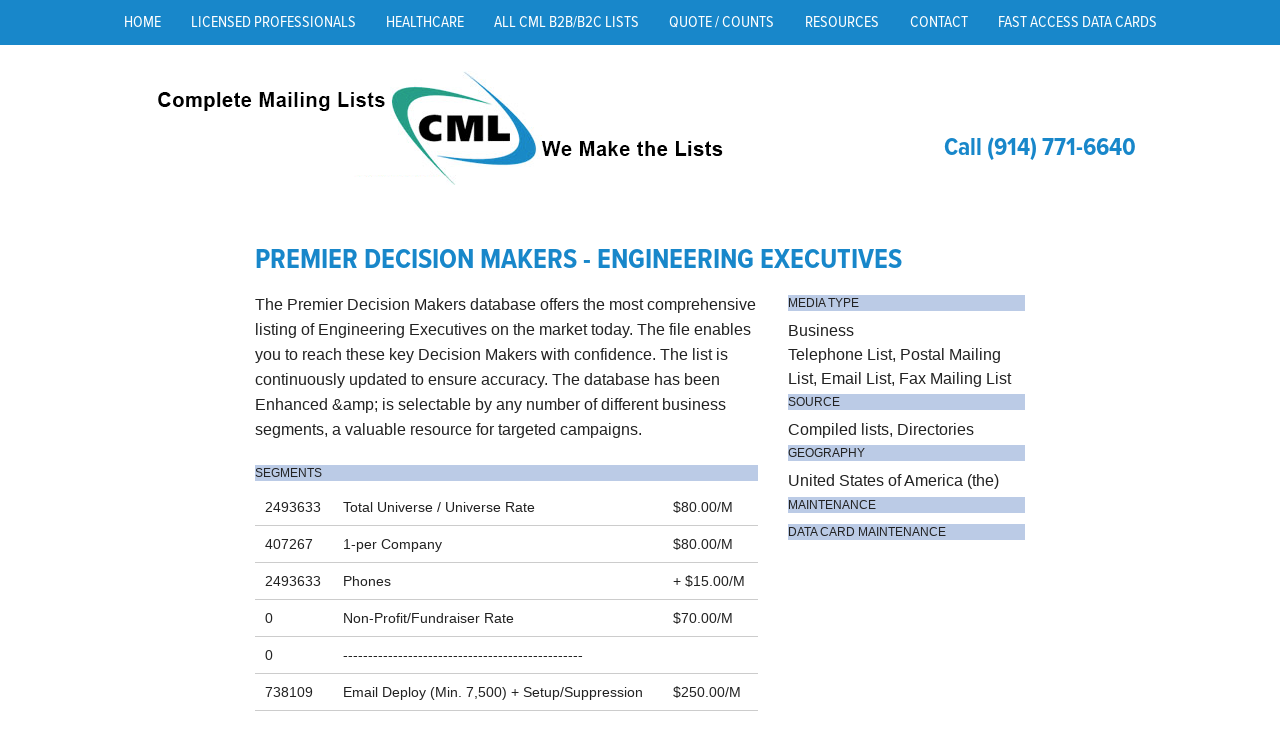

--- FILE ---
content_type: text/html; charset=utf-8
request_url: https://completemailinglists.com/node/3543
body_size: 5841
content:
<!DOCTYPE html>
<!-- Sorry no IE7 support! -->
<!-- @see http://foundation.zurb.com/docs/index.html#basicHTMLMarkup -->

<!--[if IE 8]><html class="no-js lt-ie9" lang="en" dir="ltr"> <![endif]-->
<!--[if gt IE 8]><!--> <html class="no-js" lang="en" dir="ltr"> <!--<![endif]-->
<head>
	<!-- Global site tag (gtag.js) - Google Analytics -->
	<script async src=https://www.googletagmanager.com/gtag/js?id=UA-155311492-1></script>
	<script>
		window.dataLayer = window.dataLayer || [];
		function gtag(){dataLayer.push(arguments);}
		gtag('js', new Date());
		gtag('config', 'UA-155311492-1');
	</script>
    <meta charset="utf-8" />
<link rel="shortcut icon" href="https://completemailinglists.com/sites/all/themes/ml_foundation/favicon.ico" />
<meta name="viewport" content="width=device-width, initial-scale=1.0" />
<meta http-equiv="ImageToolbar" content="false" />
<meta name="description" content="The Premier Decision Makers database offers the most comprehensive listing of Engineering Executives on the market today. The file enables you to reach these key Decision Makers with confidence. The list is continuously updated to ensure accuracy. The database has been Enhanced &amp;amp; is selectable by any number of different business segments, a valuable resource for targeted" />
<meta name="generator" content="Drupal 7 (http://drupal.org)" />
<link rel="canonical" href="https://completemailinglists.com/node/3543" />
<link rel="shortlink" href="https://completemailinglists.com/node/3543" />
  <title>PREMIER DECISION MAKERS - ENGINEERING EXECUTIVES | Complete Mailing Lists</title>
  <link rel="stylesheet" href="https://completemailinglists.com/sites/default/files/css/css_kShW4RPmRstZ3SpIC-ZvVGNFVAi0WEMuCnI0ZkYIaFw.css" />
<link rel="stylesheet" href="https://completemailinglists.com/sites/default/files/css/css_wRmSnZ8hHBb2HqtcO--01w2yJ31xv7Typ2DY9HwQVa4.css" />
<link rel="stylesheet" href="https://completemailinglists.com/sites/default/files/css/css_jrqdtNeDE6bm1xAhUoGvZP_T8IUq3X3jTx8KZqOCAzo.css" />
<link rel="stylesheet" href="https://completemailinglists.com/sites/default/files/css/css_i-pYMCSsdldcyN1GE8N1ZZeAIUztnzMa_ULRmNxgiNM.css" />
  <script src="https://completemailinglists.com/sites/default/files/js/js_Pt6OpwTd6jcHLRIjrE-eSPLWMxWDkcyYrPTIrXDSON0.js"></script>
<script src="https://completemailinglists.com/sites/default/files/js/js_R9UbiVw2xuTUI0GZoaqMDOdX0lrZtgX-ono8RVOUEVc.js"></script>
<script src="https://completemailinglists.com/sites/default/files/js/js_joizGi9jbFKByHjV-bp81rUw2o3Vj41GMRJunpxJA0o.js"></script>
<script src="https://completemailinglists.com/sites/default/files/js/js_VaXfmE33Zi-SJ_Ada134u7wB7sJ1wdaQFzTiDc4jVJE.js"></script>
<script>jQuery.extend(Drupal.settings, {"basePath":"\/","pathPrefix":"","setHasJsCookie":0,"ajaxPageState":{"theme":"ml_foundation","theme_token":"vRHvSW8Wc6nyWTKQI9yO38k3_8h6t-KC4uHP_khyPY0","js":{"sites\/all\/modules\/contrib\/jquery_update\/replace\/jquery\/1.12\/jquery.min.js":1,"misc\/jquery-extend-3.4.0.js":1,"misc\/jquery-html-prefilter-3.5.0-backport.js":1,"misc\/jquery.once.js":1,"misc\/drupal.js":1,"sites\/all\/modules\/contrib\/jquery_update\/js\/jquery_browser.js":1,"sites\/all\/modules\/contrib\/admin_menu\/admin_devel\/admin_devel.js":1,"sites\/all\/libraries\/colorbox\/jquery.colorbox-min.js":1,"sites\/all\/modules\/contrib\/colorbox\/js\/colorbox.js":1,"sites\/all\/modules\/contrib\/colorbox\/styles\/default\/colorbox_style.js":1,"sites\/all\/modules\/contrib\/colorbox\/js\/colorbox_load.js":1,"sites\/all\/modules\/contrib\/extlink\/js\/extlink.js":1,"sites\/all\/themes\/zurb_foundation\/js\/vendor\/modernizr.js":1,"sites\/all\/themes\/ml_foundation\/js\/foundation.min.js":1,"sites\/all\/themes\/ml_foundation\/js\/libs.min.js":1,"sites\/all\/themes\/ml_foundation\/js\/app.min.js":1},"css":{"modules\/system\/system.base.css":1,"modules\/system\/system.messages.css":1,"modules\/system\/system.theme.css":1,"modules\/field\/theme\/field.css":1,"modules\/node\/node.css":1,"modules\/search\/search.css":1,"modules\/user\/user.css":1,"sites\/all\/modules\/contrib\/extlink\/css\/extlink.css":1,"sites\/all\/modules\/contrib\/views\/css\/views.css":1,"sites\/all\/modules\/contrib\/colorbox\/styles\/default\/colorbox_style.css":1,"sites\/all\/modules\/contrib\/ctools\/css\/ctools.css":1,"sites\/all\/themes\/ml_foundation\/css\/normalize.css":1,"sites\/all\/themes\/ml_foundation\/css\/foundation.min.css":1,"sites\/all\/themes\/ml_foundation\/css\/ml_foundation.css":1}},"colorbox":{"opacity":"0.85","current":"{current} of {total}","previous":"\u00ab Prev","next":"Next \u00bb","close":"Close","maxWidth":"98%","maxHeight":"98%","fixed":true,"mobiledetect":true,"mobiledevicewidth":"480px","file_public_path":"\/sites\/default\/files","specificPagesDefaultValue":"admin*\nimagebrowser*\nimg_assist*\nimce*\nnode\/add\/*\nnode\/*\/edit\nprint\/*\nprintpdf\/*\nsystem\/ajax\nsystem\/ajax\/*"},"extlink":{"extTarget":"_blank","extClass":"ext","extLabel":"(link is external)","extImgClass":0,"extIconPlacement":"append","extSubdomains":1,"extExclude":"","extInclude":"","extCssExclude":"","extCssExplicit":"","extAlert":0,"extAlertText":"This link will take you to an external web site. We are not responsible for their content.","mailtoClass":"mailto","mailtoLabel":"(link sends e-mail)","extUseFontAwesome":false}});</script>
<script data-account="sKWPMxbgci" src="https://cdn.userway.org/widget.js"></script>
  <!--[if lt IE 9]>
		<script src="http://html5shiv.googlecode.com/svn/trunk/html5.js"></script>
	<![endif]-->
  <script type="text/javascript" src="//use.typekit.net/vlk8dcp.js"></script>
  <script type="text/javascript">try{Typekit.load();}catch(e){}</script>
  </head>
<body class="html not-front not-logged-in no-sidebars page-node page-node- page-node-3543 node-type-data-card section-node" >
  <div class="skip-link">
    <a href="#main-content" class="element-invisible element-focusable">Skip to main content</a>
  </div>
    <!--.page -->
<div role="document" class="page ">

  <!--.l-header -->
  <header role="banner" class="l-header">

          <!--.top-bar -->
              <div class="sticky">
            <nav class="top-bar" data-topbar  data-options="mobile_show_parent_link:true">
        <ul class="title-area show-for-small-only">
          <li class="name"><h1><a href="/" rel="home" title="Complete Mailing Lists Home">Complete Mailing Lists</a></h1></li>
          <li class="toggle-topbar menu-icon">
            <a href="#"><span>Menu</span></a></li>
        </ul>
        <section class="top-bar-section">
                      <ul id="main-menu" class="main-nav"><li class="first leaf" title="Welcome to Complete Mailing Lists"><a href="/buy-business-and-consumer-mailing-lists" title="Welcome to Complete Mailing Lists">Home</a></li><li class="collapsed" title="Get higher quality Licensed Professionals mailing lists for better sales leads."><a href="/licensed-professionals-mailing-lists" title="Get higher quality Licensed Professionals mailing lists for better sales leads.">Licensed Professionals</a></li><li class="leaf" title="Get better Healthcare mailing lists and quality sales leads."><a href="/healthcare-mailing-lists" title="Get better Healthcare mailing lists and quality sales leads.">Healthcare</a></li><li class="leaf" title="Browse the Complete List of Lists."><a href="/all-cml-b2b-b2c-mailing-lists" title="Browse the Complete List of Lists.">All CML B2B/B2C Lists</a></li><li class="leaf"><a href="/get-mailing-list-counts">Quote / Counts</a></li><li class="expanded has-dropdown" title="B2B and B2C direct mailing list | sales lead tools and resources"><a href="/mailing-lists-resources" title="B2B and B2C direct mailing list | sales lead tools and resources">Resources</a><ul class="dropdown"><li class="first leaf"><a href="/about-us">About CML</a></li><li class="leaf" title="The CML team of mailing list brokers and managers are data pros with experience and knowledge you can trust."><a href="/mailing-list-broker" title="The CML team of mailing list brokers and managers are data pros with experience and knowledge you can trust.">Our Team</a></li><li class="leaf" title="Complete mailing list hygiene &amp; data cleaning makes higher performing mailing lists."><a href="/complete-clean-mailing-list-data-hygiene" title="Complete mailing list hygiene &amp; data cleaning makes higher performing mailing lists.">CompleteClean - Data Hygiene</a></li><li class="leaf" title="Our business mailing list data append tools and services give you the complete data to reach business prospects at all points of contact."><a href="http://completemailinglists.com/data-append-services-business" title="Our business mailing list data append tools and services give you the complete data to reach business prospects at all points of contact.">Data Append Services</a></li><li class="leaf"><a href="/testimonials">Testimonials</a></li><li class="leaf"><a href="/newsletter-signup">Newsletters / Sign-Up</a></li><li class="last leaf"><a href="/faq%20%7C%20direct%20mail%20lists%20%7C%20email%20lists%20%7C%20telemarketing%20lists%20%7C%20data%20cleaning">FAQ</a></li></ul></li><li class="leaf"><a href="/contact-us-for-direct-mailing-lists">Contact</a></li><li class="last leaf"><a href="/data-cards">Fast Access Data Cards</a></li></ul>                            </section>
      </nav>
              </div>
            <!--/.top-bar -->
    
    <!-- Title, slogan and menu -->
        <!-- End title, slogan and menu -->

    <section class="row pre-header">
      <div class="large-8 medium-12 columns">
        <div class="linked-logo">
          <a href="/" rel="home" title="Complete Mailing Lists Home"><img class="logo" typeof="foaf:Image" src="https://completemailinglists.com/sites/all/themes/ml_foundation/logo.png" alt="Complete Mailing Lists logo" title="Complete Mailing Lists Home" /></a>        </div>
      </div>
      <div class="large-4 medium-12 columns">
        <div class="call">Call (914) 771-6640</div>
      </div>
    </section>

      
  </header>
  <!--/.l-header -->

  
  
  
  <!--.l-main -->
  <main role="main" class="l-main">
    <!-- .l-main region -->
    <div class=" main">
      
      <a id="main-content"></a>

                      <h1 id="page-title" class="title">PREMIER DECISION MAKERS - ENGINEERING EXECUTIVES</h1>
              
                            
      

        
      
    <article id="node-3543" class="node node-data-card node-promoted view-mode-full" about="/node/3543" typeof="sioc:Item foaf:Document">
  <div class="row">
    <div class="large-8 columns">
      <div class="row">
        <div class="large-12 columns">
          <div class="field field-name-field-description field-type-text-long field-label-hidden field-wrapper"><p>The Premier Decision Makers database offers the most comprehensive listing of Engineering Executives on the market today. The file enables you to reach these key Decision Makers with confidence. The list is continuously updated to ensure accuracy. The database has been Enhanced &amp;amp; is selectable by any number of different business segments, a valuable resource for targeted campaigns.</p>
</div>        </div>
      </div>
      <div class="row">
        <div class="large-12 columns">
          <h2>segments</h2>
          <table>
<tbody>
 <tr class="odd"><td>2493633</td><td>Total Universe / Universe Rate</td><td>$80.00/M</td> </tr>
 <tr class="even"><td>407267</td><td>1-per Company</td><td>$80.00/M</td> </tr>
 <tr class="odd"><td>2493633</td><td>Phones</td><td>+ 
              $15.00/M</td> </tr>
 <tr class="even"><td>0</td><td>Non-Profit/Fundraiser Rate</td><td>$70.00/M</td> </tr>
 <tr class="odd"><td>0</td><td>------------------------------------------------</td><td></td> </tr>
 <tr class="even"><td>738109</td><td>Email Deploy (Min. 7,500) + Setup/Suppression</td><td>$250.00/M</td> </tr>
 <tr class="odd"><td>738109</td><td>Email Released</td><td>$250.00/M</td> </tr>
</tbody>
</table>
        </div>
      </div>
    </div>
    <div class="large-4 columns">
      <div class="row">
        <div class="large-12 columns">
          <h2>media type</h2>
          <div class="field field-name-field-media-type-major field-type-list-text field-label-hidden field-wrapper">Business</div>          <div class="field field-name-field-media-type-minor field-type-list-text field-label-hidden field-wrapper">Telephone List, Postal Mailing List, Email List, Fax Mailing List</div>        </div>
      </div>
      <div class="row">
        <div class="large-12 columns">
          <h2>source</h2>
          <div class="field field-name-field-source field-type-text field-label-hidden field-wrapper">Compiled lists, Directories</div>        </div>
      </div>
      <div class="row">
        <div class="large-12 columns">
          <h2>geography</h2>
          <div class="field field-name-field-geography field-type-list-text field-label-hidden field-wrapper">United States of America (the)</div>        </div>
      </div>
      <div class="row">
        <div class="large-12 columns">
          <h2>maintenance</h2>
        </div>
      </div>
      <div class="row">
        <div class="large-12 columns">
          <h2>data card maintenance</h2>
        </div>
      </div>
    </div>
  </div>
  <div class="row">
    <div class="large-12 columns">
      <h2>description</h2>
      <div class="body field"><p class="MsoNormal">The Premier Decision Makers database offers the most comprehensive listing of Engineering Executives on the market today. The file enables you to reach these key Decision Makers with confidence. The list is continuously updated to ensure accuracy. The database has been Enhanced &amp; is selectable by many different business segments, a valuable resource for targeted campaigns.</p>

<p class="MsoNormal">These Executives are an excellent audience for Business Publications, Seminars &amp; Training, Financial &amp; Investment opportunities, Computer-Related Offers and much more.</p>

<p class="MsoNormal">The ability to reach the right person with your targeted offer is an essential part of your mail campaign. This file allows you to deliver your message with confidence.</p>
</div>    </div>
  </div>
  <div class="row">
    <div class="large-12 columns">
      <h2>profile</h2>
          </div>
  </div>
  <div class="row">
    <div class="large-12 columns">
      <div class="row">
        <div class="large-6 columns">
          <div class="row">
            <div class="large-12 columns">
              <h2>selects</h2>
              <table>
<tbody>
 <tr class="odd"><td>ANNUAL SALES VOLUME</td><td>$5.00/M</td> </tr>
 <tr class="even"><td>BUS/INDUSTRY TYPE</td><td>NO CHARGE</td> </tr>
 <tr class="odd"><td>BUSINESS STATUS HQ vs. BRANCH</td><td>$5.00/M</td> </tr>
 <tr class="even"><td>FEMALE OWNED</td><td>$10.00/M</td> </tr>
 <tr class="odd"><td>FRANCHISE SELECT</td><td>$20.00/M</td> </tr>
 <tr class="even"><td>IMPORT/EXPORT</td><td>$10.00/M</td> </tr>
 <tr class="odd"><td>JOB TITLE SELECT</td><td>$5.00/M</td> </tr>
 <tr class="even"><td>MINORITY OWNED</td><td>$10.00/M</td> </tr>
 <tr class="odd"><td>NAICS CODES</td><td>$10.00/M</td> </tr>
 <tr class="even"><td>NUMBER OF EMPLOYEES</td><td>$5.00/M</td> </tr>
 <tr class="odd"><td>PROPERTY OWNERS</td><td>$10.00/M</td> </tr>
 <tr class="even"><td>PUBLIC/PRIVATE</td><td>$10.00/M</td> </tr>
 <tr class="odd"><td>WEB SITE</td><td>$20.00/M</td> </tr>
 <tr class="even"><td>VETERAN OWNED</td><td>$15.00/M</td> </tr>
 <tr class="odd"><td>ETHNICITY OWNER</td><td>$10.00/M</td> </tr>
 <tr class="even"><td>WOMEN OWNED</td><td>$10.00/M</td> </tr>
 <tr class="odd"><td>GEO SELECT</td><td>$2.00/M</td> </tr>
 <tr class="even"><td>EMAIL MESSAGE SETUP</td><td>$100.00/F</td> </tr>
 <tr class="odd"><td>EMAIL SUPPRESSION FILE</td><td>$200.00/F</td> </tr>
</tbody>
</table>
            </div>
          </div>
          <div class="row">
            <div class="large-12 columns">
              <h2>gender</h2>
              <div class="field field-name-field-gender-male field-type-text field-label-inline clearfix field-wrapper"><div  class="field-label">Male:&nbsp;</div>%</div>              <div class="field field-name-field-gender-female field-type-text field-label-inline clearfix field-wrapper"><div  class="field-label">Female:&nbsp;</div>%</div>            </div>
          </div>
        </div>
        <div class="large-6 columns">
          <div class="row">
            <div class="large-12 columns">
              <h2>average income</h2>
              <div class="field field-name-field-average-income field-type-text field-label-hidden field-wrapper">not available</div>            </div>
          </div>
          <div class="row">
            <div class="large-12 columns">
              <h2>minimum order</h2>
                            <div class="field field-name-field-minimum-price field-type-number-decimal field-label-inline clearfix field-wrapper"><div  class="field-label">Minimum Price:&nbsp;</div>0.00</div>                                          <div class="field field-name-field-minimum-quantity field-type-number-integer field-label-inline clearfix field-wrapper"><div  class="field-label">Minimum Quantity:&nbsp;</div>5000</div>                          </div>
          </div>
          <div class="row">
            <div class="large-12 columns">
              <h2>net name</h2>
            </div>
          </div>
          <div class="row">
            <div class="large-12 columns">
              <h2>exchanges</h2>
            </div>
          </div>
          <div class="row">
            <div class="large-12 columns">
              <h2>reuse</h2>
            </div>
          </div>
          <div class="row">
            <div class="large-12 columns">
              <h2>cancellation</h2>
            </div>
          </div>
          <div class="row">
            <div class="large-12 columns">
              <h2>cancellation instructions</h2>
            </div>
          </div>
          <div class="row">
            <div class="large-12 columns">
              <h2>key coding</h2>
            </div>
          </div>
          <div class="row">
            <div class="large-12 columns">
              <h2>addressing</h2>
            </div>
          </div>
          <div class="row">
            <div class="large-12 columns">
              <h2>special instructions</h2>
              <div class="field field-name-field-special-instructions field-type-text-long field-label-hidden field-wrapper"><p>EMAIL DELIVERY</p>
</div>            </div>
          </div>
        </div>
      </div>
    </div>
  </div>
</article>
  
      </div>
    <!--/.l-main region -->

    
      </main>
  <!--/.l-main -->

      <section class="l-content-bottom ">
          <section class="block block-block block-block-30">
  
      
    <p>NEED LIST HELP? Fill Out And Submit our&nbsp;<a href="/contact-us-for-direct-mailing-lists">Contact Us Form</a>&nbsp;to Start Getting Better List Data.</p>  
  </section>    </section>
  
  <!--.l-footer -->
  <footer class="l-footer" role="contentinfo">
          <div class="footer">
          <section class="block block-block block-block-5">
  
      
    <p><a href="/">HOME</a>&nbsp;|&nbsp; <a href="/licensed-professionals-mailing-lists" title="Buy Licensed Professionals Mailing Lists">LICENSED PROFESSIONALS&nbsp;</a> |&nbsp; <a href="/healthcare-mailing-lists" title="Buy Healthcare Professionals Mailing Lists">HEALTHCARE</a>&nbsp;|&nbsp; <a href="/all-cml-b2b-b2c-mailing-lists">ALL CML B2B/B2C LISTS</a>&nbsp;|&nbsp; <a href="/get-mailing-list-counts">QUOTE/COUNTS</a>&nbsp;|&nbsp; <a href="/mailing-lists-resources">RESOURCES</a>&nbsp;|&nbsp; <a href="/contact-us-for-direct-mailing-lists">CONTACT</a>&nbsp;|&nbsp; <a href="/data-cards">FAST ACCESS DATACARDS</a></p><div align="center"><a href="/node/3697">DELETE OR DO NOT SELL MY PERSONAL INFORMATION</a>&nbsp;| <a href="/privacy-policy">PRIVACY POLICY</a></div><div align="center"><a href="/node/3697" style="font-size: 13.008px;">OPT OUT OF TARGETED ADVERTISING OR SALE OF YOUR PERSONAL INFORMATION</a></div>  
  </section><section class="block block-block block-block-24">
  
      
    <p style="text-align: center;"><a href="https://www.bbb.org/us/ny/white-plains/profile/mailing-lists/complete-mailing-lists-llc-0121-100271/#sealclick" rel="nofollow" target="_blank"><img alt="Complete Mailing Lists, LLC BBB Business Review" src="https://seal-newyork.bbb.org/seals/blue-seal-200-65-bbb-100271.png" style="border: 0;">&nbsp; &nbsp; &nbsp; &nbsp;&nbsp;</a><a href="https://www.hvdma.org/about" target="_blank"><img alt="" src="/sites/default/files/hvdma-original.png" style="width: 60px; height: 60px;"></a></p>  
  </section><section class="block block-block block-block-25">
  
      
    <p style="text-align: center;">Complete Mailing Lists LLC © All Rights Reserved<br>190 East Post Road | White Plains, NY 10601 | (914) 771-6640</p>  
  </section>      </div>
      </footer>
  <!--/.l-footer -->

  
    <div class="modal">
       </div>
  </div>
<!--/.page -->
      <script>
    (function ($, Drupal, window, document, undefined) {
      $(document).foundation();
    })(jQuery, Drupal, this, this.document);
  </script>
	<script src="//cdata.mpio.io/js/E3FDD47D32E594.js" async defer></script>
	
</body>
</html>


--- FILE ---
content_type: application/javascript;charset=iso-8859-1
request_url: https://fid.agkn.com/f?apiKey=2520642820
body_size: 151
content:
{ "TruAudienceID" : "E1:DcHBpezZcEbQKupQ93AFHbZkUyPtVfdSQ4LJGlKEQMY3AEnsU8EhW9qTbn-2PFfJNTBVCqqb5zj7PA9gP1dRQmVQRRuEewH9Fu1Zju6ax9I", "L3" : "gOLI3%2FW32XPa7V3Q2bRldewagu9SmMCyhOROW4TUk%2BE%3D" }